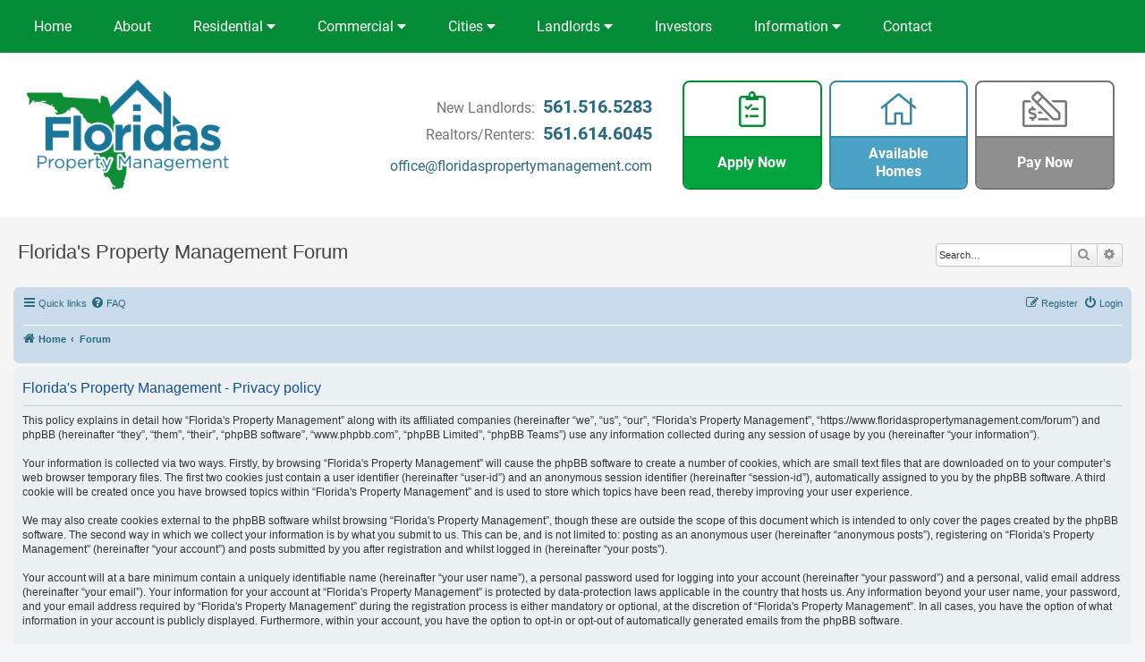

--- FILE ---
content_type: text/html; charset=UTF-8
request_url: https://www.floridaspropertymanagement.com/forum/ucp.php?mode=privacy&sid=47c014467b6296e89d3a4a2d727815ef
body_size: 6665
content:
<!DOCTYPE html>
<html dir="ltr" lang="en-gb">
	<head>
		<meta charset="utf-8"/>
		<meta content="IE=edge" http-equiv="X-UA-Compatible">
		<meta name="viewport" content="width=device-width, initial-scale=1"/>
		
		<title>Florida's Property Management - User Control Panel - Privacy policy</title>
		
						<link type="application/atom+xml" href="/forum/feed?sid=7e4cae66937e347ca06d59d33cafa241" title="Feed - Florida's Property Management" rel="alternate">
										<link type="application/atom+xml" href="/forum/feed/topics?sid=7e4cae66937e347ca06d59d33cafa241" title="Feed - New Topics" rel="alternate">
														
				
		<!--
			phpBB style name: prosilver
			Based on style:   prosilver (this is the default phpBB3 style)
			Original author:  Tom Beddard ( http://www.subBlue.com/ )
			Modified by:
		-->
		
				<link href="https://www.floridaspropertymanagement.com/forum/assets/css/font-awesome.min.css?assets_version=69" rel="stylesheet">
		<link href="https://www.floridaspropertymanagement.com/forum/styles/custom/theme/stylesheet.css?assets_version=69" rel="stylesheet">
		<link href="https://www.floridaspropertymanagement.com/forum/styles/custom/theme/en/stylesheet.css?assets_version=69" rel="stylesheet">
		
				
				
				
		<!--[if lte IE 9]>
		<link href="https://www.floridaspropertymanagement.com/forum/styles/custom/theme/tweaks.css?assets_version=69" rel="stylesheet">
		<![endif]-->
		
				
		<link href="./ext/phpbb/boardrules/styles/prosilver/theme/boardrules_common.css?assets_version=69" rel="stylesheet" media="screen" />

		
			
	</head>
	<body id="phpbb" class="nojs notouch section-ucp ltr ">
		
		<div class="loading-anim" aria-hidden="true">
	<div class="icon-wrap">
		<i class="fad fa-spinner-third fa-spin"></i>
	</div>
</div>

<div id="nav-top">
	<nav class="container-fluid" id="nav-wrapper" role="navigation">
		<div class="container">
			<div class="row">
				<div class="col">
					<div class="nav-content nav-bar-lg d-none d-xl-flex justify-content-between">
						<ul>
							<li><a href="/">Home</a></li>
							<li><a href="/about.php">About</a></li>
							<li><a href="#">Residential <i class="fa fa-caret-down"></i></a>
								<ul>
									<li><a href="/find-rental-homes.php">Search Rentals</a></li>
									<li><a href="http://www.palmbeach1.com/">Buy Homes</a></li>
								</ul>
							</li>
							<li><a href="#">Commercial <i class="fa fa-caret-down"></i></a>
								<ul>
									<li><a href="/commercial-property-management/Atlantis.html">Atlantis</a></li>
									<li><a href="/commercial-property-management/Boca-Raton.html">Boca Raton</a></li>
									<li><a href="/commercial-property-management/Boynton-Beach.html">Boynton Beach</a></li>
									<li><a href="/commercial-property-management/Delray-Beach.html">Delray Beach</a></li>
									<li><a href="/commercial-property-management/Greenacres.html">Greenacres</a></li>
									<li><a href="/commercial-property-management/Golf-Stream.html">Golf Stream</a></li>
									<li><a href="/commercial-property-management/Jupiter.html">Jupiter</a></li>
									<li><a href="/commercial-property-management/Lake-Clarke-Shores.html">Lake Clarke Shores</a></li>
									<li><a href="/commercial-property-management/Lake-Worth.html">Lake Worth</a></li>
									<li><a href="/commercial-property-management/Lantana.html">Lantana</a></li>
									<li><a href="/commercial-property-management/North-Palm-Beach.html">North Palm Beach</a></li>
									<li><a href="/commercial-property-management/Ocean-Ridge.html">Ocean Ridge</a></li>
									<li><a href="/commercial-property-management/Palm-Beach.html">Palm Beach</a></li>
									<li><a href="/commercial-property-management/Palm-Beach-Gardens.html">Palm Beach Gardens</a></li>
									<li><a href="/commercial-property-management/Palm-Springs.html">Palm Springs</a></li>
									<li><a href="/commercial-property-management/Royal-Palm-Beach.html">Royal Palm Beach</a></li>
									<li><a href="/commercial-property-management/Singer-Island.html">Singer Island</a></li>
									<li><a href="/commercial-property-management/Tequesta.html">Tequesta</a></li>
									<li><a href="/commercial-property-management/Wellington.html">Wellington</a></li>
									<li><a href="/commercial-property-management/West-Palm-Beach.html">West Palm Beach</a></li>
									<li><a href="/west-palm-beach-commercial-property-management.php">...More</a></li>
								</ul>
							</li>
							<li><a href="#">Cities <i class="fa fa-caret-down"></i></a>
								<ul>
									<li><a href="/city/Atlantis.html">Atlantis</a></li>
									<li><a href="/city/Boca-Raton-Property-Management.html">Boca Raton</a></li>
									<li><a href="/city/Boynton-Beach-Property-Management.html">Boynton Beach</a></li>
									<li><a href="/city/Delray-Beach-Property-Management.html">Delray Beach</a></li>
									<li><a href="/city/Jupiter.html">Jupiter</a></li>
									<li><a href="/city/Lake-Clarke-Shores.html">Lake Clarke Shores</a></li>
									<li><a href="/city/Lake-Worth.html">Lake Worth</a></li>
									<li><a href="/city/Lantana.html">Lantana</a></li>
									<li><a href="/city/Palm-Beach.html">Palm Beach</a></li>
									<li><a href="/city/Palm-Beach-Gardens.html">Palm Beach Gardens</a></li>
									<li><a href="/city/Royal-Palm-Beach.html">Royal Palm Beach</a></li>
									<li><a href="/city/Wellington.html">Wellington</a></li>
									<li><a href="/city/West-Palm-Beach.html">West Palm Beach</a></li>
									<li><a href="/cities.php">...More</a></li>
								</ul>
							</li>	
							<li><a href="#">Landlords <i class="fa fa-caret-down"></i></a>
								<ul class="desktop-width-fix">
									<li><a href="/landlords.php">Property Management</a></li>
									<li><a href="/landlord/7/Free-Rental-Analysis.html">Free Rental Analysis</a></li>
									<li><a href="/landlord/8/Our-Services--A-step-by-step-approach.html">Our Services - Step by Step</a></li>
									<li><a href="/landlord/9/Tenant-Placement-Services.html">Tenant Placement Services</a></li>
									<li><a href="/landlord/10/Property-Management-Services.html">Property Management Services</a></li>
									<li><a href="/landlord/11/About-our-Team.html">About our Team</a></li>
									<li><a href="/landlord/12/Request-A-Property-Management-Proposal.html">Request A Property Management Proposal</a></li>
									<li><a href="/landlord/13/Why-you-need-a-property-manager.html">Why you need a property manager</a></li>
									<li><a href="/landlord/15/List-your-property-with-us.html">List your property with us</a></li>
									<li><a href="/landlord/16/Eviction-Help.html">Eviction Help</a></li>
									<li><a href="/landlord-info.php">...More</a></li>
								</ul>
							</li>
							<li><a href="/investors.php">Investors</a></li>
							<li><a href="#">Information <i class="fa fa-caret-down"></i></a>
								<ul>
									<li><a href="/landlord-info.php">Landlord Information</a></li>
									<li><a href="/faq.php">FAQ</a></li>
									<li><a href="/blog.php">Blog</a></li>
									<li><a href="/forum/">Forum</a></li>
									<li><a href="/coronavirus-property-management.php">Coronavirus</a></li>
								</ul>
							</li>
							<li><a href="/contact.php">Contact</a></li>	
						</ul>
					</div>
					<div class="nav-content nav-bar-sm d-xl-none">
						<ul>
							<li><a href="#" class="open-menu" title="Click Enter to Open Main Menu"><i class="fas fa-bars"></i></a></li>
						</ul>
					</div>
				</div>
			</div>
		</div>
	</nav>
</div>
<header class="container-fluid" id="header-wrapper" role="banner">
	<div class="container" id="header">
		<div class="row justify-content-center justify-content-md-between align-items-center">
			<div class="col-sm-5 col-lg-3">
				<a href="/" class="d-block"> 
					<img src="/images/layout/main-logo.png" id="main-logo" alt="Floridas Property Management Logo">
				</a>
			</div>
			<div class="d-none d-xl-block col-lg-4">
				<div id="header-contact">
					<p class="header-phone">New Landlords: <a href="tel:561.516.5283">561.516.5283</a></p>
					<p class="header-phone">Realtors/Renters: <a href="tel:561.614.6045">561.614.6045</a></p>
					<p class="header-email"><a class="email-link"></a></p>
				</div>
			</div>
			<div class="col-sm-7 col-xl-5">
				<div id="header-buttons">
					<a href="https://floridaspropertymanagement.managebuilding.com/Resident/apps/rentalapp/" target="_blank" rel="nofollow">
						<i class="fal fa-clipboard-list-check" aria-hidden="true"></i>
						<span>Apply Now</span>
					</a>
					<a href="/available-homes.php" class="accent">
						<i class="fal fa-home" aria-hidden="true"></i>
						<span>Available Homes</span>
					</a>
					<a href="https://floridaspropertymanagement.managebuilding.com/Resident/PublicPages/Home.aspx?ReturnUrl=%2fResident%2fdefault.aspx" target="_blank" rel="nofollow" class="neutral">
						<i class="fal fa-money-check-edit-alt" aria-hidden="true"></i>
						<span>Pay Now</span>
					</a>
				</div>
			</div>
		</div>
	</div>
</header>		
				
		<div id="wrap" class="wrap">
			<a id="top" class="top-anchor" accesskey="t"></a>
			<div id="page-header">
				<div class="headerbar" role="banner">
										<div class="inner">
						
						<div id="site-description" class="site-description">
							<div class="main-title-wrap">
								<h1>Florida's Property Management Forum</h1>
							</div>
							<p class="skiplink"><a href="#start_here">Skip to content</a></p>
						</div>
						
																		<div id="search-box" class="search-box search-header" role="search">
							<form id="search" action="./search.php?sid=7e4cae66937e347ca06d59d33cafa241" method="get">
								<fieldset>
									<input id="keywords" class="inputbox search tiny" type="search" name="keywords" title="Search for keywords" value="" maxlength="128" placeholder="Search…" size="20"/>
									<button class="button button-search" type="submit" title="Search">
										<i class="icon fa-search fa-fw" aria-hidden="true"></i><span class="sr-only">Search</span>
									</button>
									<a class="button button-search-end" href="./search.php?sid=7e4cae66937e347ca06d59d33cafa241" title="Advanced search">
										<i class="icon fa-cog fa-fw" aria-hidden="true"></i><span class="sr-only">Advanced search</span>
									</a>
									<input type="hidden" name="sid" value="7e4cae66937e347ca06d59d33cafa241" />

								</fieldset>
							</form>
						</div>
																	
					</div>
									</div>
								<div class="navbar" role="navigation">
	<div class="inner">

	<ul id="nav-main" class="nav-main linklist" role="menubar">

		<li id="quick-links" class="quick-links dropdown-container responsive-menu" data-skip-responsive="true">
			<a href="#" class="dropdown-trigger">
				<i class="icon fa-bars fa-fw" aria-hidden="true"></i><span>Quick links</span>
			</a>
			<div class="dropdown">
				<div class="pointer"><div class="pointer-inner"></div></div>
				<ul class="dropdown-contents" role="menu">
					
											<li class="separator"></li>
																									<li>
								<a href="./search.php?search_id=unanswered&amp;sid=7e4cae66937e347ca06d59d33cafa241" role="menuitem">
									<i class="icon fa-file-o fa-fw icon-gray" aria-hidden="true"></i><span>Unanswered topics</span>
								</a>
							</li>
							<li>
								<a href="./search.php?search_id=active_topics&amp;sid=7e4cae66937e347ca06d59d33cafa241" role="menuitem">
									<i class="icon fa-file-o fa-fw icon-blue" aria-hidden="true"></i><span>Active topics</span>
								</a>
							</li>
							<li class="separator"></li>
							<li>
								<a href="./search.php?sid=7e4cae66937e347ca06d59d33cafa241" role="menuitem">
									<i class="icon fa-search fa-fw" aria-hidden="true"></i><span>Search</span>
								</a>
							</li>
					
										<li class="separator"></li>

									</ul>
			</div>
		</li>

				<li data-skip-responsive="true">
			<a href="/forum/help/faq?sid=7e4cae66937e347ca06d59d33cafa241" rel="help" title="Frequently Asked Questions" role="menuitem">
				<i class="icon fa-question-circle fa-fw" aria-hidden="true"></i><span>FAQ</span>
			</a>
		</li>
						
			<li class="rightside"  data-skip-responsive="true">
			<a href="https://www.floridaspropertymanagement.com/forum/ucp.php?mode=login&amp;redirect=ucp.php%3Fmode%3Dprivacy&amp;sid=7e4cae66937e347ca06d59d33cafa241" title="Login" accesskey="x" role="menuitem">
				<i class="icon fa-power-off fa-fw" aria-hidden="true"></i><span>Login</span>
			</a>
		</li>
					<li class="rightside" data-skip-responsive="true">
				<a href="https://www.floridaspropertymanagement.com/forum/ucp.php?mode=register&amp;sid=7e4cae66937e347ca06d59d33cafa241" role="menuitem">
					<i class="icon fa-pencil-square-o  fa-fw" aria-hidden="true"></i><span>Register</span>
				</a>
			</li>
						</ul>

	<ul id="nav-breadcrumbs" class="nav-breadcrumbs linklist navlinks" role="menubar">
				
		
		<li class="breadcrumbs" itemscope itemtype="https://schema.org/BreadcrumbList">

							<span class="crumb" itemtype="https://schema.org/ListItem" itemprop="itemListElement" itemscope><a itemprop="item" href="https://www.floridaspropertymanagement.com" data-navbar-reference="home"><i class="icon fa-home fa-fw" aria-hidden="true"></i><span itemprop="name">Home</span></a><meta itemprop="position" content="1" /></span>
			
							<span class="crumb" itemtype="https://schema.org/ListItem" itemprop="itemListElement" itemscope><a itemprop="item" href="https://www.floridaspropertymanagement.com/forum/" accesskey="h" data-navbar-reference="index"><span itemprop="name">Forum</span></a><meta itemprop="position" content="2" /></span>

			
					</li>

		
					<li class="rightside responsive-search">
				<a href="./search.php?sid=7e4cae66937e347ca06d59d33cafa241" title="View the advanced search options" role="menuitem">
					<i class="icon fa-search fa-fw" aria-hidden="true"></i><span class="sr-only">Search</span>
				</a>
			</li>
			</ul>

	</div>
</div>
			</div>
			
						
			<a id="start_here" class="anchor"></a>
			<div id="page-body" class="page-body" role="main">
								
				

	<div class="panel">
		<div class="inner">
		<div class="content">
			<h2 class="sitename-title">Florida's Property Management - Privacy policy</h2>
			<p>This policy explains in detail how “Florida's Property Management” along with its affiliated companies (hereinafter “we”, “us”, “our”, “Florida's Property Management”, “https://www.floridaspropertymanagement.com/forum”) and phpBB (hereinafter “they”, “them”, “their”, “phpBB software”, “www.phpbb.com”, “phpBB Limited”, “phpBB Teams”) use any information collected during any session of usage by you (hereinafter “your information”).<br />
	<br />
	Your information is collected via two ways. Firstly, by browsing “Florida's Property Management” will cause the phpBB software to create a number of cookies, which are small text files that are downloaded on to your computer’s web browser temporary files. The first two cookies just contain a user identifier (hereinafter “user-id”) and an anonymous session identifier (hereinafter “session-id”), automatically assigned to you by the phpBB software. A third cookie will be created once you have browsed topics within “Florida's Property Management” and is used to store which topics have been read, thereby improving your user experience.<br />
	<br />
	We may also create cookies external to the phpBB software whilst browsing “Florida's Property Management”, though these are outside the scope of this document which is intended to only cover the pages created by the phpBB software. The second way in which we collect your information is by what you submit to us. This can be, and is not limited to: posting as an anonymous user (hereinafter “anonymous posts”), registering on “Florida's Property Management” (hereinafter “your account”) and posts submitted by you after registration and whilst logged in (hereinafter “your posts”).<br />
	<br />
	Your account will at a bare minimum contain a uniquely identifiable name (hereinafter “your user name”), a personal password used for logging into your account (hereinafter “your password”) and a personal, valid email address (hereinafter “your email”). Your information for your account at “Florida's Property Management” is protected by data-protection laws applicable in the country that hosts us. Any information beyond your user name, your password, and your email address required by “Florida's Property Management” during the registration process is either mandatory or optional, at the discretion of “Florida's Property Management”. In all cases, you have the option of what information in your account is publicly displayed. Furthermore, within your account, you have the option to opt-in or opt-out of automatically generated emails from the phpBB software.<br />
	<br />
	Your password is ciphered (a one-way hash) so that it is secure. However, it is recommended that you do not reuse the same password across a number of different websites. Your password is the means of accessing your account at “Florida's Property Management”, so please guard it carefully and under no circumstance will anyone affiliated with “Florida's Property Management”, phpBB or another 3rd party, legitimately ask you for your password. Should you forget your password for your account, you can use the “I forgot my password” feature provided by the phpBB software. This process will ask you to submit your user name and your email, then the phpBB software will generate a new password to reclaim your account.<br />
	</p>
		</div>
		</div>
	</div>


</div>


<div id="page-footer" class="page-footer" role="contentinfo">
	<div class="navbar" role="navigation">
	<div class="inner">

	<ul id="nav-footer" class="nav-footer linklist" role="menubar">
		<li class="breadcrumbs">
							<span class="crumb"><a href="https://www.floridaspropertymanagement.com" data-navbar-reference="home"><i class="icon fa-home fa-fw" aria-hidden="true"></i><span>Home</span></a></span>									<span class="crumb"><a href="https://www.floridaspropertymanagement.com/forum/" data-navbar-reference="index"><span>Forum</span></a></span>					</li>
		
				<li class="rightside">All times are <span title="America/New York">UTC-05:00</span></li>
							<li class="rightside">
				<a href="https://www.floridaspropertymanagement.com/forum/ucp.php?mode=delete_cookies&amp;sid=7e4cae66937e347ca06d59d33cafa241" data-ajax="true" data-refresh="true" role="menuitem">
					<i class="icon fa-trash fa-fw" aria-hidden="true"></i><span>Delete cookies</span>
				</a>
			</li>
																<li class="rightside" data-last-responsive="true">
				<a href="https://www.floridaspropertymanagement.com/forum/memberlist.php?mode=contactadmin" role="menuitem">
					<i class="icon fa-envelope fa-fw" aria-hidden="true"></i><span>Contact us</span>
				</a>
			</li>
			</ul>

	</div>
</div>
	
	<div class="copyright">
				<p class="footer-row">
			<span class="footer-copyright">Powered by <a href="https://www.phpbb.com/">phpBB</a>&reg; Forum Software &copy; phpBB Limited</span>
		</p>
				<br />	Optimized by: <a href="http://www.phpBB-SEO.ir/" target="_blank">phpBB SEO</a>
		<p class="footer-row" role="menu">
			<a class="footer-link" href="https://www.floridaspropertymanagement.com/forum/ucp.php?mode=privacy&amp;sid=7e4cae66937e347ca06d59d33cafa241" title="Privacy" role="menuitem">
				<span class="footer-link-text">Privacy</span>
			</a>
			|
			<a class="footer-link" href="https://www.floridaspropertymanagement.com/forum/ucp.php?mode=terms&amp;sid=7e4cae66937e347ca06d59d33cafa241" title="Terms" role="menuitem">
				<span class="footer-link-text">Terms</span>
			</a>
		</p>
					</div>
	
	<div id="darkenwrapper" class="darkenwrapper" data-ajax-error-text="Something went wrong when processing your request." data-ajax-error-text-abort="User aborted request." data-ajax-error-text-parsererror="Something went wrong with the request and the server returned an invalid reply." data-ajax-error-text-timeout="Your request timed out; please try again." data-ajax-error-title="AJAX error">
		<div id="darken" class="darken">&nbsp;</div>
	</div>
	
	<div id="phpbb_alert" class="phpbb_alert" data-l-err="Error" data-l-timeout-processing-req="Request timed out.">
		<a class="alert_close" href="#">
			<i class="icon fa-times-circle fa-fw" aria-hidden="true"></i>
		</a>
		<h3 class="alert_title">&nbsp;</h3><p class="alert_text"></p>
	</div>
	<div id="phpbb_confirm" class="phpbb_alert">
		<a class="alert_close" href="#">
			<i class="icon fa-times-circle fa-fw" aria-hidden="true"></i>
		</a>
		<div class="alert_text"></div>
	</div>
</div>

</div>

<div>
	<a id="bottom" class="anchor" accesskey="z"></a>
	<img src="/forum/cron/cron.task.core.tidy_database?sid=7e4cae66937e347ca06d59d33cafa241" width="1" height="1" alt="cron" /></div>

<nav class="container-fluid" id="footer-nav">
	<div class="container">
		<div class="row align-items-stretch">
			<div class="col-md-6 col-xl-2 d-none d-md-block">
				<div class="link-wrap">
					<h3 class="title-underlined">Navigation</h3>
					<ul>
						<li><a href="/">Home</a></li>
						<li><a href="/find-homes.php">Search Rentals</a></li>
						<li><a href="/west-palm-beach-commercial-property-management.php">Commercial</a></li>
						<li><a href="/cities.php">Cities</a></li>
						<li><a href="/landlords.php">Landlords</a></li>
						<li><a href="/investors.php">Investors</a></li>
					</ul>
				</div>
			</div>
			<div class="col-md-6 col-xl-2 d-none d-md-block">
				<div class="link-wrap">
					<h3 class="title-underlined">Information</h3>
					<ul>
						<li><a href="/about.php">About Us</a></li>
						<li><a href="/blog.php">Blog</a></li>
						<li><a href="/faq.php">FAQ</a></li>
						<li><a href="/landlord-info.php">Landlord Information</a></li>
						<li><a href="/forum/">Forum</a></li>
						<li><a href="/contact.php">Contact Us</a></li>
					</ul>
				</div>
			</div>
			<div class="col-md-6 col-xl-4 d-none d-md-block">
				<div class="link-wrap">
					<h3 class="title-underlined">Areas We Serve</h3>
					<div class="row">
						<div class="col-6">
							<ul>
								<li><a href="/city/Atlantis.html">Atlantis</a></li>
								<li><a href="/city/Boca-Raton-Property-Management.html">Boca Raton</a></li>
								<li><a href="/city/Boynton-Beach-Property-Management.html">Boynton Beach</a></li>
								<li><a href="/city/Delray-Beach-Property-Management.html">Delray Beach</a></li>
								<li><a href="/city/Jupiter.html">Jupiter</a></li>
								<li><a href="/city/Lake-Clarke-Shores.html">Lake Clarke Shores</a></li>
								<li><a href="/city/Lake-Worth.html">Lake Worth</a></li>
							</ul>
						</div>
						<div class="col-6">
							<ul>
								<li><a href="/city/Lantana.html">Lantana</a></li>
								<li><a href="/city/Palm-Beach.html">Palm Beach</a></li>
								<li><a href="/city/Palm-Beach-Gardens.html">Palm Beach Gardens</a></li>
								<li><a href="/city/Royal-Palm-Beach.html">Royal Palm Beach</a></li>
								<li><a href="/city/West-Palm-Beach.html">West Palm Beach</a></li>
								<li><a href="/city/Wellington.html">Wellington</a></li>
								<li><a href="/cities.php">...More</a></li>
							</ul>
						</div>
					</div>
				</div>
			</div>
			<div class="col-md-6 col-xl-4">
				<div class="link-wrap">
					<h3 class="title-underlined">Contact Us</h3>
					<ul>
						<li>New Landlords: <a href="tel:561.516.5283">561.516.5283</a></li>
						<li>Realtors/Renters: <a href="tel:561.614.6045">561.614.6045</a></li>
						<li>8461 Lake Worth Road #245</li>
						<li>Lake Worth, FL 33467</li>
						<a class="email-link email-title">Email Us</a>
					</ul>
				</div>
			</div>
		</div>
	</div>
</nav>
<footer class="container-fluid" id="footer-wrapper" role="contentinfo">
	<div class="container">
		<div class="row align-items-center">
			<div class="col-lg-4 order-lg-last">
				<div class="affiliate-logos justify-content-center justify-content-lg-end">
					<img src="/images/footer/realtor.png" alt="Relator Logo">
					<img src="/images/footer/narpm.png" alt="NARPM Logo">
					<img src="/images/footer/equal-housing.png" alt="Equal Housing Opportunity Logo">
					<img src="/images/footer/fpm-logo.png" alt="Florida's Property Managemant Logo">
				</div>
			</div>
			<div class="col-lg-8 order-lg-first text-center text-lg-left">
				<hr class="d-lg-none">
				<p>Copyright &copy; 2025 <a href="/"><span class="nobr">Floridas Property Management</span></a> &nbsp;-&nbsp;
					<span class="nobr">
						Created by: <a href="http://www.fenclwebdesign.com/">Fencl Web Design</a>
					</span> &nbsp;-&nbsp;
					<span class="nobr">
						<a href="/terms-privacy.php">Terms & Privacy</a>
					</span> &nbsp;-&nbsp;
					<span class="nobr">
						<a href="/accessibility.php">Accessibility</a>
					</span>
				</p>
			</div>
		</div>
	</div>
</footer>

<div id="nav-overlay"></div>
<nav id="nav-sm">
	<div class="nav-sm-inner">
		<div id="nav-sm-menu">
			<ul>
				<li><a href="/">Home</a></li>
				<li><a href="/about.php">About</a></li>
				<li><a href="#">Residential <i class="fa fa-caret-down"></i></a>
					<ul>
						<li><a href="/find-rental-homes.php">Search Rentals</a></li>
						<li><a href="http://www.palmbeach1.com/">Buy Homes</a></li>
					</ul>
				</li>
				<li><a href="#">Commercial <i class="fa fa-caret-down"></i></a>
					<ul>
						<li><a href="/commercial-property-management/Atlantis.html">Atlantis</a></li>
						<li><a href="/commercial-property-management/Boca-Raton.html">Boca Raton</a></li>
						<li><a href="/commercial-property-management/Boynton-Beach.html">Boynton Beach</a></li>
						<li><a href="/commercial-property-management/Delray-Beach.html">Delray Beach</a></li>
						<li><a href="/commercial-property-management/Greenacres.html">Greenacres</a></li>
						<li><a href="/commercial-property-management/Golf-Stream.html">Golf Stream</a></li>
						<li><a href="/commercial-property-management/Jupiter.html">Jupiter</a></li>
						<li><a href="/commercial-property-management/Lake-Clarke-Shores.html">Lake Clarke Shores</a></li>
						<li><a href="/commercial-property-management/Lake-Worth.html">Lake Worth</a></li>
						<li><a href="/commercial-property-management/Lantana.html">Lantana</a></li>
						<li><a href="/commercial-property-management/North-Palm-Beach.html">North Palm Beach</a></li>
						<li><a href="/commercial-property-management/Ocean-Ridge.html">Ocean Ridge</a></li>
						<li><a href="/commercial-property-management/Palm-Beach.html">Palm Beach</a></li>
						<li><a href="/commercial-property-management/Palm-Beach-Gardens.html">Palm Beach Gardens</a></li>
						<li><a href="/commercial-property-management/Palm-Springs.html">Palm Springs</a></li>
						<li><a href="/commercial-property-management/Royal-Palm-Beach.html">Royal Palm Beach</a></li>
						<li><a href="/commercial-property-management/Singer-Island.html">Singer Island</a></li>
						<li><a href="/commercial-property-management/Tequesta.html">Tequesta</a></li>
						<li><a href="/commercial-property-management/Wellington.html">Wellington</a></li>
						<li><a href="/commercial-property-management/West-Palm-Beach.html">West Palm Beach</a></li>
						<li><a href="/west-palm-beach-commercial-property-management.php">...More</a></li>
					</ul>
				</li>
				<li><a href="#">Cities <i class="fa fa-caret-down"></i></a>
					<ul>
						<li><a href="/city/Atlantis.html">Atlantis</a></li>
						<li><a href="/city/Boca-Raton-Property-Management.html">Boca Raton</a></li>
						<li><a href="/city/Boynton-Beach-Property-Management.html">Boynton Beach</a></li>
						<li><a href="/city/Delray-Beach-Property-Management.html">Delray Beach</a></li>
						<li><a href="/city/Jupiter.html">Jupiter</a></li>
						<li><a href="/city/Lake-Clarke-Shores.html">Lake Clarke Shores</a></li>
						<li><a href="/city/Lake-Worth.html">Lake Worth</a></li>
						<li><a href="/city/Lantana.html">Lantana</a></li>
						<li><a href="/city/Palm-Beach.html">Palm Beach</a></li>
						<li><a href="/city/Palm-Beach-Gardens.html">Palm Beach Gardens</a></li>
						<li><a href="/city/Royal-Palm-Beach.html">Royal Palm Beach</a></li>
						<li><a href="/city/Wellington.html">Wellington</a></li>
						<li><a href="/city/West-Palm-Beach.html">West Palm Beach</a></li>
						<li><a href="/cities.php">...More</a></li>
					</ul>
				</li>	
				<li><a href="#">Landlords <i class="fa fa-caret-down"></i></a>
					<ul class="desktop-width-fix">
						<li><a href="/landlords.php">Property Management</a></li>
						<li><a href="/landlord/7/Free-Rental-Analysis.html">Free Rental Analysis</a></li>
						<li><a href="/landlord/8/Our-Services--A-step-by-step-approach.html">Our Services - Step by Step</a></li>
						<li><a href="/landlord/9/Tenant-Placement-Services.html">Tenant Placement Services</a></li>
						<li><a href="/landlord/10/Property-Management-Services.html">Property Management Services</a></li>
						<li><a href="/landlord/11/About-our-Team.html">About our Team</a></li>
						<li><a href="/landlord/12/Request-A-Property-Management-Proposal.html">Request A Property Management Proposal</a></li>
						<li><a href="/landlord/13/Why-you-need-a-property-manager.html">Why you need a property manager</a></li>
						<li><a href="/landlord/15/List-your-property-with-us.html">List your property with us</a></li>
						<li><a href="/landlord/16/Eviction-Help.html">Eviction Help</a></li>
						<li><a href="/landlord-info.php">...More</a></li>
					</ul>
				</li>
				<li><a href="/investors.php">Investors</a></li>
				<li><a href="#">Information <i class="fa fa-caret-down"></i></a>
					<ul>
						<li><a href="/landlord-info.php">Landlord Information</a></li>
						<li><a href="/faq.php">FAQ</a></li>
						<li><a href="/blog.php">Blog</a></li>
						<li><a href="/forum/">Forum</a></li>
						<li><a href="/coronavirus-property-management.php">Coronavirus</a></li>
						<li><a href="javascript:void(0)" data-toggle="modal" data-target="#newsletter-modal">Newsletter Signup</a></li>
					</ul>
				</li>
				<li><a href="/contact.php">Contact</a></li>	
			</ul>
		</div>
	</div>
	<div class="clear"></div>
	<a href="javascript:void(0)" class="close-menu close-menu-btn" aria-label="Click Enter to Close Main Menu"><i class="fal fa-arrow-circle-left"></i></a>
</nav>

<script src="/forum/styles/custom/js/jquery-3.4.1.js"></script>
<script src="/forum/styles/custom/js/site-scripts.js"></script>
<script src="/forum/styles/custom/js/nav-desktop.js"></script>
<script src="/forum/styles/custom/js/nav-mobile.js"></script>
<!--<script src="https://www.floridaspropertymanagement.com/forum/assets/javascript/jquery-3.5.1.min.js?assets_version=69"></script>-->
<script src="https://www.floridaspropertymanagement.com/forum/assets/javascript/core.js?assets_version=69"></script>


<!--
/**
*
* @package Ultimate phpBB SEO Friendly URL
* @version $$
* @copyright (c) 2017 www.phpBB-SEO.ir
* @license http://opensource.org/licenses/gpl-2.0.php GNU General Public License v2
*
*/
-->
<script type="text/javascript">
// <![CDATA[
var phpbb_seo = {
	delim_start:'-',
	static_pagination:'page',
	ext_pagination:'.html',
	external:'1',
	external_sub:'',
	ext_classes:'',
	hashfix:'1',
	phpEx:'php'
};
// ]]>
</script>

<script src="./styles/custom/template/forum_fn.js?assets_version=69"></script>
<script src="./styles/custom/template/ajax.js?assets_version=69"></script>
<script src="./ext/phpbbseo/usu/styles/all/template/phpbb_seo.js?assets_version=69"></script>



</body>
</html>


--- FILE ---
content_type: text/css
request_url: https://www.floridaspropertymanagement.com/forum/styles/custom/theme/fonts/fonts.css
body_size: 124
content:
@font-face {
    font-family: 'quicksand';
    src: url('Quicksand-Light-webfont.eot');
    src: url('Quicksand-Light-webfont.eot?#iefix') format('embedded-opentype'),
         url('Quicksand-Light-webfont.woff2') format('woff2'),
         url('Quicksand-Light-webfont.woff') format('woff'),
         url('Quicksand-Light-webfont.ttf') format('truetype'),
         url('Quicksand-Light-webfont.svg#quicksandlight') format('svg');
    font-weight: 100;
    font-style: normal;

}

@font-face {
    font-family: 'quicksand';
    src: url('Quicksand-Regular-webfont.eot');
    src: url('Quicksand-Regular-webfont.eot?#iefix') format('embedded-opentype'),
         url('Quicksand-Regular-webfont.woff2') format('woff2'),
         url('Quicksand-Regular-webfont.woff') format('woff'),
         url('Quicksand-Regular-webfont.ttf') format('truetype'),
         url('Quicksand-Regular-webfont.svg#quicksandregular') format('svg');
    font-weight: normal;
    font-style: normal;

}

@font-face {
    font-family: 'quicksand';
    src: url('Quicksand-Bold-webfont.eot');
    src: url('Quicksand-Bold-webfont.eot?#iefix') format('embedded-opentype'),
         url('Quicksand-Bold-webfont.woff2') format('woff2'),
         url('Quicksand-Bold-webfont.woff') format('woff'),
         url('Quicksand-Bold-webfont.ttf') format('truetype'),
         url('Quicksand-Bold-webfont.svg#quicksandbold') format('svg');
    font-weight: bold;
    font-style: normal;
}

--- FILE ---
content_type: text/css
request_url: https://www.floridaspropertymanagement.com/forum/styles/custom/theme/includes-styles.css
body_size: 2685
content:
@import url("fonts/roboto/roboto.css");@import url("fonts/fontawesome-pro-5.13.0-web/css/all.min.css");nav,header,footer{font-family:"roboto", Arial, sans-serif;font-size:16px;-webkit-font-smoothing:antialiased;text-rendering:optimizeLegibility;-moz-osx-font-smoothing:grayscale;color:#444}.clear{clear:both}.left{float:left}.right{float:right}.img-fluid{margin:0 auto 20px}.container{width:auto;max-width:1400px;margin:0 auto}h1,h2,h3,h4,h5,h6{margin:0 0 10px 0}h1{font-size:22px;font-weight:normal;line-height:1.4;margin-bottom:15px}h1.title-underlined{margin-top:0}h2{font-size:1.4em;line-height:1.4;font-weight:bold;color:#038C35}h3{font-size:1.13em;font-weight:400;line-height:1.4;text-transform:uppercase;letter-spacing:.5px;color:#5e5e5e}h4,h5,h6{font-size:1.1em;line-height:1.4}p{font-size:1em;line-height:1.5;margin:0 0 15px 0}p.text-lg{font-size:1.2em}a{color:#296981}a:hover{text-decoration:none;color:#3588a8}a:focus{text-decoration:none}ul,ol{margin-bottom:20px}ul li,ol li{margin-bottom:10px}.loading-anim{opacity:1;pointer-events:all;position:fixed;top:0;left:0;width:100%;height:100%;background:#f5f5f5;z-index:99999;-webkit-transition:none;-moz-transition:none;-ms-transition:none;-o-transition:none;transition:none}.loading-anim .icon-wrap{opacity:1;position:absolute;width:100px;height:100px;top:50%;left:0;right:0;margin:0 auto;margin-top:-50px;text-align:center;-webkit-transform:scale(1);-moz-transform:scale(1);-ms-transform:scale(1);-o-transform:scale(1);transform:scale(1);-webkit-transition:none;-moz-transition:none;-ms-transition:none;-o-transition:none;transition:none}.loading-anim .icon-wrap i{font-size:100px;color:#3588a8}.loading-anim .icon-wrap img{width:100%}.loading-anim .icon-wrap p{position:absolute;top:50%;left:0;right:0;font-size:12px;color:#444;text-align:center;margin:-8px auto 0}.loading-anim.loaded{opacity:0;pointer-events:none;-webkit-transition:all 0.6s 0.5s;-moz-transition:all 0.6s 0.5s;-ms-transition:all 0.6s 0.5s;-o-transition:all 0.6s 0.5s;transition:all 0.6s 0.5s}.loading-anim.loaded .icon-wrap{opacity:0;-webkit-transform:scale(0);-moz-transform:scale(0);-ms-transform:scale(0);-o-transform:scale(0);transform:scale(0);-webkit-transition:all 0.7s cubic-bezier(0.57, -1.43, 0.55, 0.57);-moz-transition:all 0.7s cubic-bezier(0.57, -1.43, 0.55, 0.57);-ms-transition:all 0.7s cubic-bezier(0.57, -1.43, 0.55, 0.57);-o-transition:all 0.7s cubic-bezier(0.57, -1.43, 0.55, 0.57);transition:all 0.7s cubic-bezier(0.57, -1.43, 0.55, 0.57)}@media (max-width: 1199px){#main-wrapper.noscroll{position:fixed;width:100%;overflow:hidden}}#nav-top{position:relative;-webkit-font-smoothing:antialiased;text-rendering:optimizeLegibility;-moz-osx-font-smoothing:grayscale}#nav-wrapper{position:relative;width:100%;z-index:999;padding:0;background:#038C35;box-shadow:0 0 20px rgba(0,0,0,0.06);-webkit-transform:translateZ(0)}#nav-wrapper #nav-icon{opacity:0;pointer-events:none}#nav-wrapper #nav-icon img{width:38px}#nav-wrapper.stuck{position:fixed;top:0}#nav-wrapper.stuck #nav-icon{opacity:1;pointer-events:all}.nav-content{margin:0 auto;z-index:999}.nav-content>ul{display:flex;list-style-type:none;margin:0;padding:0;text-align:center}.nav-content>ul>li{flex-grow:1;position:relative;margin:0;padding:0}.nav-content>ul>li>a,.nav-content>ul>li>span{position:relative;display:block;padding:0 10px;overflow:hidden;color:#fff;background:none transparent;-webkit-transition:all 0.2s;-moz-transition:all 0.2s;-ms-transition:all 0.2s;-o-transition:all 0.2s;transition:all 0.2s;text-decoration:none;cursor:pointer;font-size:16px;line-height:59px}.nav-content>ul>li:hover>a,.nav-content>ul>li:hover>span,.nav-content>ul>li.active>a,.nav-content>ul>li.active>span{color:#fff;background:#03a03d}.nav-content>ul>li>ul{position:absolute;left:0;top:53px;background:#037d2f;box-shadow:-5px 8px 15px -4px rgba(0,0,0,0.06);width:260px;font-size:0;text-align:left;padding:10px 0;z-index:99999;pointer-events:none;overflow:hidden;opacity:0;-webkit-transform:translateX(-50px);-moz-transform:translateX(-50px);-ms-transform:translateX(-50px);-o-transform:translateX(-50px);transform:translateX(-50px);-webkit-transition:opacity 0.4s,transform 0s linear 0.4s;-moz-transition:opacity 0.4s,transform 0s linear 0.4s;-ms-transition:opacity 0.4s,transform 0s linear 0.4s;-o-transition:opacity 0.4s,transform 0s linear 0.4s;transition:opacity 0.4s,transform 0s linear 0.4s}.nav-content>ul>li>ul.desktop-width-fix{width:330px}.nav-content>ul>li>ul li{display:block;text-align:left;margin-bottom:0;opacity:0;-webkit-transform:translateX(-50px);-moz-transform:translateX(-50px);-ms-transform:translateX(-50px);-o-transform:translateX(-50px);transform:translateX(-50px);-webkit-transition:opacity 0.4s,transform 0s;-moz-transition:opacity 0.4s,transform 0s;-ms-transition:opacity 0.4s,transform 0s;-o-transition:opacity 0.4s,transform 0s;transition:opacity 0.4s,transform 0s}.nav-content>ul>li>ul li a{display:block;float:none;padding:8px 18px;color:#fff;font-size:15px;line-height:27px;background:none transparent}.nav-content>ul>li>ul li a.current{color:#fff !important}.nav-content>ul>li>ul li a:before,.nav-content>ul>li>ul li a:after{display:none}.nav-content>ul>li>ul li a:hover{background:#039137;color:#fff}.nav-content>ul>li>ul:before{display:block;position:absolute;top:-6px;left:0;content:"";width:100%;height:6px;background:none transparent}.nav-content>ul>li:first-child a i{margin:0}.nav-content>ul>li:hover>ul,.nav-content>ul>li.active>ul{-webkit-transform:translateX(0);-moz-transform:translateX(0);-ms-transform:translateX(0);-o-transform:translateX(0);transform:translateX(0);-webkit-transition:all 0.4s cubic-bezier(0.49, 0.73, 0.31, 0.98);-moz-transition:all 0.4s cubic-bezier(0.49, 0.73, 0.31, 0.98);-ms-transition:all 0.4s cubic-bezier(0.49, 0.73, 0.31, 0.98);-o-transition:all 0.4s cubic-bezier(0.49, 0.73, 0.31, 0.98);transition:all 0.4s cubic-bezier(0.49, 0.73, 0.31, 0.98);pointer-events:all;opacity:1}.nav-content>ul>li:hover>ul li,.nav-content>ul>li.active>ul li{-webkit-transform:translateX(0);-moz-transform:translateX(0);-ms-transform:translateX(0);-o-transform:translateX(0);transform:translateX(0);-webkit-transition:all 0.3s cubic-bezier(0.49, 0.73, 0.2, 1.11);-moz-transition:all 0.3s cubic-bezier(0.49, 0.73, 0.2, 1.11);-ms-transition:all 0.3s cubic-bezier(0.49, 0.73, 0.2, 1.11);-o-transition:all 0.3s cubic-bezier(0.49, 0.73, 0.2, 1.11);transition:all 0.3s cubic-bezier(0.49, 0.73, 0.2, 1.11);opacity:1}.nav-content.nav-bar-lg>ul{flex:1 1 auto;max-width:1050px}.nav-content.nav-bar-lg #nav-desktop-btns{display:flex;align-items:center;margin-left:10px}.nav-content.nav-bar-lg #nav-desktop-btns .nav-desktop-btn{display:flex;align-items:center;margin-left:10px;padding:5px 15px;font-size:14px;color:#fff;border:1px solid #fff;border-radius:30px}.nav-content.nav-bar-lg #nav-desktop-btns .nav-desktop-btn:hover{box-shadow:0 0 10px rgba(255,255,255,0.5)}.nav-content.nav-bar-lg #nav-desktop-btns .nav-desktop-btn i{font-size:17px;margin-right:5px}.nav-content.nav-bar-sm>ul>li{flex-grow:0}.nav-content.nav-bar-sm>ul>li:hover>a{background:transparent;color:#444}.nav-content.nav-bar-sm>ul>li>a{padding:0 7px}.nav-content.nav-bar-sm>ul>li>a>i{width:30px;height:30px;border:1px solid #fff;border-radius:50%;font-size:13px;line-height:29px;vertical-align:middle;color:#fff}.nav-content.nav-bar-sm>ul>li:last-child{margin-left:auto}.nav-content.nav-bar-sm>ul>li:last-child>a>i{font-size:20px;width:20px;border:none}.nav-content>ul>li:last-child:after{display:block;clear:both}#nav-overlay{position:fixed;top:0;left:0;width:100%;height:100%;pointer-events:none;cursor:w-resize;background:rgba(0,0,0,0.45);opacity:0;z-index:1010;-webkit-transition:all 0.4s;-moz-transition:all 0.4s;-ms-transition:all 0.4s;-o-transition:all 0.4s;transition:all 0.4s}#nav-overlay.overlay-active{opacity:1;pointer-events:all}#nav-sm{display:block;position:fixed;-webkit-font-smoothing:antialiased;text-rendering:optimizeLegibility;-moz-osx-font-smoothing:grayscale;top:0;min-width:250px;max-width:350px;width:50%;height:100%;z-index:-1;background:#038C35;box-shadow:0 0 10px rgba(0,0,0,0.6);-webkit-transform-origin:top center;-moz-transform-origin:top center;-ms-transform-origin:top center;-o-transform-origin:top center;transform-origin:top center;-webkit-transform:translateX(-120%);-moz-transform:translateX(-120%);-ms-transform:translateX(-120%);-o-transform:translateX(-120%);transform:translateX(-120%);-webkit-transition:all 0.5s;-moz-transition:all 0.5s;-ms-transition:all 0.5s;-o-transition:all 0.5s;transition:all 0.5s;overflow:auto}#nav-sm.viz{z-index:99999;-webkit-transform:translateX(0);-moz-transform:translateX(0);-ms-transform:translateX(0);-o-transform:translateX(0);transform:translateX(0)}#nav-sm.viz #nav-sm-menu>ul>li{opacity:1;-webkit-transform:translateX(0);-moz-transform:translateX(0);-ms-transform:translateX(0);-o-transform:translateX(0);transform:translateX(0);-webkit-transition:all 0.45s cubic-bezier(0.21, 0.66, 0.25, 0.98);-moz-transition:all 0.45s cubic-bezier(0.21, 0.66, 0.25, 0.98);-ms-transition:all 0.45s cubic-bezier(0.21, 0.66, 0.25, 0.98);-o-transition:all 0.45s cubic-bezier(0.21, 0.66, 0.25, 0.98);transition:all 0.45s cubic-bezier(0.21, 0.66, 0.25, 0.98)}@media (min-width: 1200px){#nav-sm,#nav-sm.viz{display:none}}@media (max-width: 350px){#nav-sm{min-width:220px}}#nav-sm .nav-sm-inner{display:block;height:100%;overflow:scroll;-webkit-overflow-scrolling:touch}#nav-sm #nav-sm-menu{height:100%}#nav-sm #nav-sm-menu>ul{width:100%;height:100%;margin:0;padding:0;list-style-type:none;text-align:left;font-size:0}#nav-sm #nav-sm-menu>ul>li{display:block;position:relative;opacity:0;-webkit-transform:translateX(50px);-moz-transform:translateX(50px);-ms-transform:translateX(50px);-o-transform:translateX(50px);transform:translateX(50px);-webkit-transition:all 0s linear 0.5s;-moz-transition:all 0s linear 0.5s;-ms-transition:all 0s linear 0.5s;-o-transition:all 0s linear 0.5s;transition:all 0s linear 0.5s}#nav-sm #nav-sm-menu>ul>li:first-child{padding-top:20px}#nav-sm #nav-sm-menu>ul>li:last-child{padding-bottom:80px}#nav-sm #nav-sm-menu>ul>li>a,#nav-sm #nav-sm-menu>ul>li>span{display:block;margin:0 auto;color:#fff;text-decoration:none;opacity:1;padding:8px 30px;border:0;font-size:15px;font-weight:normal;line-height:30px;letter-spacing:.6px;text-transform:uppercase;text-decoration:none;cursor:pointer;outline:none}#nav-sm #nav-sm-menu>ul>li>a:focus,#nav-sm #nav-sm-menu>ul>li>span:focus{background:#039b3b;color:#fff}#nav-sm #nav-sm-menu>ul>li>a i,#nav-sm #nav-sm-menu>ul>li>span i{color:#fff}#nav-sm #nav-sm-menu>ul>li ul{position:relative;display:block;margin:0;padding:0;font-size:16px;background:#037d2f;overflow:hidden;-webkit-transform-origin:top;-moz-transform-origin:top;-ms-transform-origin:top;-o-transform-origin:top;transform-origin:top;-webkit-transition:all 0.3s;-moz-transition:all 0.3s;-ms-transition:all 0.3s;-o-transition:all 0.3s;transition:all 0.3s}#nav-sm #nav-sm-menu>ul>li ul li{display:block;margin:0px;padding:8px 0}#nav-sm #nav-sm-menu>ul>li ul li a{display:block;background:none transparent;margin:0 auto;padding:0 30px;box-shadow:none;color:#fff;font-size:15px;font-weight:normal;text-decoration:none}#nav-sm #nav-sm-menu>ul>li ul li a.current{color:#fff !important}#nav-sm #nav-sm-menu>ul>li ul li a.all{padding:4px 3px;font-size:13px}#nav-sm #nav-sm-menu>ul>li ul li:first-child{margin-top:20px}#nav-sm #nav-sm-menu>ul>li ul li:last-child{margin-bottom:20px}#nav-sm #nav-sm-menu>ul>li.expand>a{background:#03a03d;color:#fff}#nav-sm #nav-sm-menu>ul>li.expand ul{overflow:hidden}.close-menu-btn{position:fixed;bottom:0;left:0;background:#039b3b;color:#fff;font-size:30px;font-weight:bold;padding:8px 0px;width:100%;text-align:center;cursor:pointer}.close-menu-btn:hover{color:#fff}#header-wrapper{background:#fff;overflow:hidden}#header-wrapper #header{padding-top:30px;padding-bottom:30px}#header-wrapper #header #main-logo{display:block;width:100%;max-width:230px}@media (max-width: 767px){#header-wrapper #header #main-logo{margin:0 auto}}@media (max-width: 575px){#header-wrapper #header #main-logo{margin-bottom:30px}}#header-wrapper #header #header-contact{text-align:right}#header-wrapper #header #header-contact .header-phone{font-size:16px;margin-bottom:0;color:#767676}#header-wrapper #header #header-contact .header-phone a{font-size:20px;font-weight:bold;margin-left:5px}#header-wrapper #header #header-contact .header-email{font-size:16px;margin-top:10px;margin-bottom:0}#header-wrapper #header #header-buttons{display:flex}#header-wrapper #header #header-buttons a{display:flex;flex-direction:column;flex:1;margin:0 4px;padding:0;border:2px solid #038C35;border-radius:8px;text-align:center;color:#038C35;overflow:hidden}#header-wrapper #header #header-buttons a i{display:block;font-size:40px;margin:10px 0}#header-wrapper #header #header-buttons a span{display:flex;flex:1;align-items:center;justify-content:center;background:#04a53e;font-size:1em;font-weight:bold;line-height:1.3;color:#fff;padding:8px 15px;border-top:2px solid #038C35}#header-wrapper #header #header-buttons a:hover i{font-weight:900}#header-wrapper #header #header-buttons a.accent{border-color:#3588a8;color:#3588a8}#header-wrapper #header #header-buttons a.accent span{background:#4aa3c6;border-color:#3588a8}#header-wrapper #header #header-buttons a.neutral{border-color:#767676;color:#767676}#header-wrapper #header #header-buttons a.neutral span{background:#8f8f8f;border-color:#767676}@media (max-width: 575px){#header-wrapper #header #header-buttons a i{display:none}#header-wrapper #header #header-buttons a span{border-top:none;padding:8px 10px}}#footer-wrapper{background:#02732c;padding-top:30px;padding-bottom:100px}#footer-wrapper hr{margin:15px 0px;border-color:#04a53e}#footer-wrapper *{color:#fff}#footer-wrapper p{margin:0}#footer-wrapper a:hover{text-decoration:underline}#footer-nav{background:#04a53e;background:-webkit-linear-gradient(top, #04a53e,#038C35);background:-moz-linear-gradient(top, #04a53e,#038C35);background:-ms-linear-gradient(top, #04a53e,#038C35);background:-o-linear-gradient(top, #04a53e,#038C35);background:linear-gradient(top, #04a53e,#038C35);border-bottom:2px solid #04a53e;padding-top:20px;padding-bottom:20px}@media (max-width: 575px){#footer-nav{background:#038C35}}#footer-nav *{color:#fff}#footer-nav a:hover{text-decoration:underline}#footer-nav a.current{color:#fff !important}#footer-nav .link-wrap{height:calc(100% - 30px);margin:15px 0;padding:15px 22px;border:1px solid #04be48;border-radius:10px}#footer-nav .link-wrap h3{margin-top:0;border-color:#04be48}#footer-nav .link-wrap ul{margin:0;padding:0}#footer-nav .link-wrap ul li{list-style:none;margin-bottom:5px}.affiliate-logos{display:flex;justify-content:center;height:40px;margin-bottom:5px}.affiliate-logos img{height:100%;margin:0 10px}


--- FILE ---
content_type: text/css
request_url: https://www.floridaspropertymanagement.com/forum/styles/custom/theme/forum-styles.css
body_size: 255
content:
#phpbb{padding:0;background-color:#f5f5f5}#phpbb #wrap{border:none;margin-top:0;padding-top:0;padding-bottom:0;max-width:1400px;background:none}#phpbb #wrap #page-header .headerbar{background:none;padding-top:0}#phpbb #wrap #page-header .headerbar .main-title-wrap{display:inline-block;margin:0;padding:25px 0 15px;border-radius:0 0 5px 5px;border-top:none}#phpbb #wrap #page-header .headerbar .main-title-wrap h1{color:#444444;margin:0;-webkit-font-smoothing:antialiased;text-rendering:optimizeLegibility;-moz-osx-font-smoothing:grayscale}#phpbb #wrap #page-header .headerbar .search-header{box-shadow:none;border:1px solid #c7c3bf}#phpbb .bg1,#phpbb .bg2,#phpbb li.row{background:#e1ebf3}#phpbb .bg1:hover,#phpbb .bg2:hover,#phpbb li.row:hover{background:#ecf2f7}#phpbb .forabg,#phpbb .forumbg{background:#3589A8}#phpbb .navigation a:hover{background:#d2e2ee;color:#333}#phpbb h2#phone{top:18px}


--- FILE ---
content_type: application/javascript
request_url: https://www.floridaspropertymanagement.com/forum/styles/custom/js/site-scripts.js
body_size: 695
content:
/*================================================*/
/*  ============= Global Functions ============== */
/*================================================*/

/*||--------------------------------------------------------||**
**||					<- ADA Functions ->					||**
**||--------------------------------------------------------||*/

// Listen for the click and/or space bar/enter keypress event and return true or false
function a11yClick(event) {
	if(event.type === 'click') {
		return true;
	} else if(event.type === 'keypress') {
		var code = event.charCode || event.keyCode;
		if((code === 32) || (code === 13)) {
			return true;
		}
	} else {
		return false;
	}
}

//functions
/*//////////==== add hidden or shown attributes to link(s) ====//////////*/
function links_attr(el, state) {
	const $aria_hidden = (state === 'show' ? 'false' : 'true');
	const $tabindex    = (state === 'show' ? '0' : '-1');
	el.attr({
		'aria-hidden': $aria_hidden,
		'tabindex': $tabindex
	});
}

/*//////////==== add hidden or shown attributes to link(s) ====//////////*/
function container_attr(el, state) {
	const $aria_hidden = (state === 'show' ? 'false' : 'true');
	const $tabindex    = (state === 'show' ? '' : '-1');
	el.attr({
		'aria-hidden': $aria_hidden,
		'tabindex': $tabindex
	});
}

/*//////////==== add tab index to link(s) ====//////////*/
function tab_index(el, state) {
	const $tabindex = (state === 'show' ? '0' : '-1');
	el.attr({
		'tabindex': $tabindex
	});
}

/*||--------------------------------------------------------||**
**||		<- Show Loading Animation Function ->			||**
**||--------------------------------------------------------||*/
window.showLoader = function() {
	$('.loading-anim').removeClass('loaded');
};

/*||--------------------------------------------------------||**
**||		<- Hide Loading Animation Function->			||**
**||--------------------------------------------------------||*/
window.hideLoader = function() {
	$('.loading-anim').addClass('loaded');
};



/*||==========================================================||**
**|| <-------------- Document Ready Section ----------------> ||**
**||==========================================================||*/

$(document).ready(function() {

	/*||--------------------------------------------------------||**
	**||	<- Insert href attribute with mailto:email link ->	||**
	**||--------------------------------------------------------||*/
	$('.email-link').each(function() {
		let user = $(this).data('email-user') || 'office';
		let site = $(this).data('email-domain') || 'floridaspropertymanagement.com';
		let mail = user + '@' + site;
		$(this).attr('href', 'mailto:' + mail);
		if(!$(this).hasClass('email-title')) {
			$(this).append(mail);
		}
	});
	/* 
	Example for site email:
	<a class="email-link"></a>
	
	Example for custom email:
	<a class="email-link" data-email-user="user" data-email-domain="domain.com"></a>
	
	Example for email title:
	<a class="email-link email-title">Email Us Today!</a>
	*/
});


/*||==========================================================||**
**|| <---------------- Window Load Section -----------------> ||**
**||==========================================================||*/

$(window).on('load', function() {
	/*||--------------------------------------------------------||**
	**||				<- End Loading Animation ->				||**
	**||--------------------------------------------------------||*/
	window.hideLoader();
});

















--- FILE ---
content_type: application/javascript
request_url: https://www.floridaspropertymanagement.com/forum/styles/custom/js/nav-mobile.js
body_size: 1181
content:

/*||--------------------------------------------------------||**
**||		  <- Toggle Mobile Dropdown Menus ->			||**
**||--------------------------------------------------------||*/
var navSmTimer;
// toggle expanding nested menu in mobile nav
$(window).on('load resize', function(){
	//Clear timer and set timeout for resize
	clearInterval(navSmTimer);
	navSmTimer = setTimeout(function(){
		//remove expand class, set height to auto and turn off event handlers
		$("#nav-sm ul li").removeClass("expand").find("> a").off();
		$("#nav-sm ul li ul").css("height", "auto");
		
		//Set timeout to give enough time for measurment
		setTimeout(function(){
			//loop through menus and add event handlers
			$("#nav-sm ul li ul").parents("li").find("> a").each(function() {
				var navHeight = $(this).parents("li").children("ul").outerHeight();
				
				//Set dropdown links to hidden from screen readers
				links_attr($(this).parents("li").find("ul > li > a"), 'hide');
				
				//Set aria tags on dropdown menus
				$(this).parents("li").find("> a").attr('aria-haspopup', 'true').attr('aria-expanded', 'false');
				
				//Toggle Elements When Dropdown Link is Clicked
				$(this).on('click', function() {
					if ($(this).parents("li").hasClass("expand")) {
						$(this).parents("li").removeClass("expand").find("> a").attr('aria-expanded', 'false');
						$(this).parents("li").find("ul").css("height", "0");
						links_attr($(this).parents("li").find("ul > li > a"), 'hide');
					} else {
						$("#nav-sm ul li ul").parents("li").removeClass("expand").find("> a").attr('aria-expanded', 'false');
						$("#nav-sm ul li").children("ul").css("height", "0");
						links_attr($("#nav-sm ul li").find("ul > li > a"), 'hide');
						$(this).parents("li").addClass("expand").find("> a").attr('aria-expanded', 'true');
						$(this).parents("li").find("ul").css("height", navHeight);
						links_attr($(this).parents("li").find("ul > li > a"), 'show');
					}
					
					//Prevent Defaults on a tag
					return false;
				});
				
				//Prevent clicks on links in the dropdown from bubbling up and closing the dropdown
				$('#nav-sm ul > li > ul > li > a').on('click', function(e) {
					e.stopPropagation();
				});
			});
			
			//set all dropdowns height to 0
			$("#nav-sm ul li ul").css("height", "0");
		}, 0);
	}, 500);
});


/*||--------------------------------------------------------||**
**||			  <- Toggle Mobile Navigation ->			||**
**||--------------------------------------------------------||*/
$(window).on('load', function() {	
	//Set all top level links to be hidden by screen readers
	links_attr($("#nav-sm-menu > ul > li > a"), 'hide');
	
	$(".open-menu").on('click', function() {
		var offsetY = window.pageYOffset;
		$("#nav-sm").toggleClass("viz");
		//$("#main-wrapper").toggleClass("noscroll")
		//$("#main-wrapper").css("top", -offsetY + "px");
		$("#nav-overlay").addClass("overlay-active");
		links_attr($("#nav-sm-menu > ul > li > a"), 'show');
		
		//Prevent focus from being set if using the mouse
		if (!$(this).is(':hover')) {
			 $("#nav-sm-menu > ul > li:first-child a").focus();
		}
		
		return false;
	});
	
	function closeMenu(that) {
		// SET WORKING VARIABLES
		that = that || $(".close-menu");
		//var mainWrapper =	$('#main-wrapper');
		//var offsetY = document.getElementById("main-wrapper").style.top;
		$("#nav-sm").removeClass("viz");
		//mainWrapper.removeClass("noscroll");
		//mainWrapper.css("top", "0px");
		$("#nav-overlay").removeClass("overlay-active");
		//$(window).scrollTop(Math.abs(parseInt(offsetY)));
		links_attr($("#nav-sm-menu > ul > li > a"), 'hide');
		
		//Prevent focus from being set if using the mouse
		if (!$(that).is(':hover')) {
			 $(".nav-bar-sm .open-menu").focus();
		}
	}
	
	$(".close-menu, #nav-overlay").on('click', function() {
		closeMenu($(this));
		
		return false;
	});
	
	//Use ESC key to close menu
	$(document).keyup(function(e){
		if (e.which === 27) {
			closeMenu();
		}
	});
});



/*||--------------------------------------------------------||**
**||			<- Mobile Nav Animation Delay ->			||**
**||--------------------------------------------------------||*/
$(window).on('load', function(){
	var navCount = .3;
	
	//nav delay function
	function navDelay() {
		$('#nav-sm #nav-sm-menu > ul > li').each(function(){
			navCount = (navCount + .05);
			$(this).css('transition-delay', navCount + 's');
		});
		navCount = .4;
	}
	
	//run nav delay function to set delay times
	navDelay();
	
	//Set delay to .1 so nav can quickly fade out on menu close
	$(".open-menu").on('click', function() {
		setTimeout(function(){
			$('#nav-sm #nav-sm-menu > ul > li').each(function(){
				$(this).css('transition-delay', '.5s');
			})
		}, 50);
	});
	
	//run nav delay function on menu open to reset the delay times
	$(".close-menu, #nav-overlay").on('click', function() {
		setTimeout(function(){	
			navDelay();
		}, 50);
	});
});






--- FILE ---
content_type: application/javascript
request_url: https://www.floridaspropertymanagement.com/forum/styles/custom/js/nav-desktop.js
body_size: 1962
content:

/*||--------------------------------------------------------||**
**||			  <- Fix Naivigation to Top ->				||**
**||--------------------------------------------------------||*/
$(window).on('load scroll', function(){
	var navPosition		= $('#nav-top').offset().top,
		scrollPos		= $(window).scrollTop();
	if (scrollPos > navPosition){
		$('#nav-wrapper').addClass("stuck");	
	} else if (scrollPos < navPosition) {
		$('#nav-wrapper').removeClass("stuck");
	}
});

//Set the #nav-top height
$(window).on('load resize', function(){
	var navHeight = $("#nav-wrapper").height();
	$("#nav-top").css('height', navHeight + 'px');
});


/*||------------------------------------------------------------||**
**|| 	  <- Split Dropdowns into Multiple Columns ->			||**
**||------------------------------------------------------------||*/
$(window).on('load', function(){
	//Make sure desktop nav is displayed for measurements
	$(".nav-bar-lg").removeClass("d-none");
	
	$(".nav-bar-lg > ul > li > ul").each(function(){
		
		var linksCount 			= $(this).find("li").length;
		var dropWidth			= $(this).outerWidth();
		var dropPaddingTop		= parseInt($(this).css('padding-top'));
		var dropPaddingBottom	= parseInt($(this).css('padding-bottom'));
		
		if(linksCount > 10) {
			var links				= $(this).find("li");
			var linksHalf			= Math.ceil(links.length / 2);
			var linksFirstHalf		= links.slice(0, linksHalf);
			var linksLastHalf		= links.slice(linksHalf, linksCount);
			var heightCounterFirst	= dropPaddingTop;
			var heightCounterLast	= dropPaddingTop;
			
			//Loop through the first half array and set the link positioning
			for(var i = 0; i < linksFirstHalf.length; i++) {
				linksFirstHalf.eq(i).css({
					'position': 'absolute',
					'top': heightCounterFirst + 'px',
					'left': '0'
				});
				heightCounterFirst += linksFirstHalf.eq(i).outerHeight();
			}
			
			//Loop through the last half array and set the link positioning
			for(var j = 0; j < linksLastHalf.length; j++) {
				linksLastHalf.eq(j).css({
					'position': 'absolute',
					'top': heightCounterLast + 'px',
					'right': '0'
				});
				heightCounterLast += linksLastHalf.eq(j).outerHeight();
			}
			
			//Get the height for the ul
			if(heightCounterFirst > heightCounterLast) {
				var ulHeight = heightCounterFirst;	
			} else {
				var ulHeight = heightCounterLast;	
			}
			
			//Set the ul width and height
			$(this).css({
				'width': dropWidth * 2,
				'height': ulHeight + dropPaddingBottom
			});
			
			//Remove all of the original li's
			links.remove();
			
			//Append the new arrays of links
			$(this).append(linksFirstHalf).append(linksLastHalf);
			
			//Set width for the new links
			$(this).find("li").css({
				'width': '50%'
			});
		}
	});
	
	//Add d-none class back to desktop nav
	$(".nav-bar-lg").addClass("d-none");
});


/*||------------------------------------------------------------||**
**||   <- Prevent Dropdown Menus from Hanging Off the Page ->	||**
**||------------------------------------------------------------||*/
var unsuspend = '';

$(window).on('load resize', function(){
	//Suspend all navigation transitions and transforms
	clearTimeout(unsuspend);
	$(".nav-bar-lg *").css({
		'transition': 'none',
		'-webkit-transition': 'none',
		'-moz-transition': 'none',
		'-ms-transition': 'none',
		'-o-transition': 'none',
		'transform': 'none',
		'-webkit-transform': 'none',
		'-moz-transform': 'none',
		'-ms-transform': 'none',
		'-o-transform': 'none'
	});
	
	$(".nav-bar-lg ul ul").each(function(){
		
		//Set the left position back to default on resize for measurements
		$(this).css('left', '0');
		
		//Take measurments and declare variables	
		var thisDropdown		= $(this),
			dropOffset			= $(this).offset(),
			dropLeft			= dropOffset.left,
			dropWidth			= $(this).width(),
			dropRight			= dropLeft + dropWidth,
			windowWidth			= $(window).width(),
			windowPadded		= windowWidth - 30,
			overHang			= dropRight - windowWidth,
			marginCorrection 	= (overHang + 30) * -1; //The 30 is to add extra padding, this can be adjusted to preference
		
		//Apply the new corrected left value
		setTimeout(function(){
			if(dropRight > windowPadded) {
				$(thisDropdown).css('left', marginCorrection);
			}
		}, 0);
		
	});
	
	//Remove the transition & tranform suspensions
	unsuspend = setTimeout(function(){
		$(".nav-bar-lg *").css({
			'transition': '',
			'-webkit-transition': '',
			'-moz-transition': '',
			'-ms-transition': '',
			'-o-transition': '',
			'transform': '',
			'-webkit-transform': '',
			'-moz-transform': '',
			'-ms-transform': '',
			'-o-transform': ''
		});
	},500);
});


/*||--------------------------------------------------------||**
**||			  <- Set Dropdown Top Position ->			||**
**||--------------------------------------------------------||*/
$(window).on('load resize', function(){
	var navBorderTop = parseInt($("#nav-wrapper").css('border-top-width'));
	var navHeight = $("#nav-wrapper").outerHeight();
	$(".nav-bar-lg ul li ul").css('top', navHeight - navBorderTop + 'px');
});



/*||--------------------------------------------------------||**
**||	<- Desktop Dropdown Fix for Touchscreen Devices ->	||**
**||--------------------------------------------------------||*/
$(window).on('load', function(){
	$('.nav-bar-lg > ul > li > ul').siblings('a').on("touchstart", function(e){
		e.preventDefault();
		
		$('.nav-bar-lg ul li a').not($(this)).parent().removeClass("active");
		
		if($(this).parent().hasClass("active")) {
			$(this).parent().removeClass("active");
		} else {
			e.stopPropagation();
			$(this).parent().addClass("active");
		}
	});
	
	$('#main-wrapper').on("click touchstart", function(){
		$('.nav-bar-lg ul li').removeClass("active");
	});
	
	$('.nav-bar-lg > ul > li > ul a').on('touchstart', function(e){
		e.stopPropagation();
	});
});



/*||--------------------------------------------------------||**
**||			<- Dropdown Animation Delay ->				||**
**||--------------------------------------------------------||*/
$(window).on('load', function(){
	//dropdown delay animation function
	function delayAnim(target) {
		$(target).each(function(){
			var count = .15;
			$(this).find('li').each(function(){
				count = count + .05;
				$(this).css('transition-delay', count + 's');
			});
		});
	}
	
	//run delay animation function
	delayAnim('.nav-bar-lg ul li');
	
	//on mouse enter set the delay time to .2 for smooth fade out
	$('.nav-bar-lg ul li').on('mouseover', function(){
		delayAnim(this);
	});
	
	//on mouse leave run the delay animation function to reset the delay times
	$('.nav-bar-lg ul li').on('mouseout', function(){
		$(this).find('li').css('transition-delay', '.4s');
	});
});



/*||--------------------------------------------------------||**
**||		<- ADA Tabbing Through Desktop Nav ->			||**
**||--------------------------------------------------------||*/
$(window).on('load', function(){
	//Set all dropdown links to tabindex -1
	links_attr($(".nav-bar-lg ul li ul li a"), 'hide');
	
	//Set pop up aria tags on dropdown menus
	$(".nav-bar-lg ul li ul").parents("li").find("> a").attr('aria-haspopup', 'true').attr('aria-expanded', 'false');
	
	//Open dropdown menu on enter key
	$(".nav-bar-lg ul li ul").parents("li").find("> a").on('click',function(e) {
	    if ($(this).parents("li").hasClass("active")) {
			$(this).parents("li").removeClass("active").find("> a").attr('aria-expanded', 'false');
			links_attr($(this).parents("li").find("ul > li > a"), 'hide');
		} else {
			$(".nav-bar-lg ul li ul").parents("li").removeClass("active").find("> a").attr('aria-expanded', 'false');
			links_attr($(".nav-bar-lg ul li").find("ul > li > a"), 'hide');
			$(this).parents("li").addClass("active").find("> a").attr('aria-expanded', 'true');
			links_attr($(this).parents("li").find("ul > li > a"), 'show');
		}
	    
	    return false;
	});
	
	//Remove active class(close menu) when mouse out if menu is clicked by the mouse
	$(".nav-bar-lg ul li ul").parents("li").find("> a").on("mouseout", function(){
		$(this).parents("li").removeClass("active").find("> a").attr('aria-expanded', 'false');
		links_attr($(this).parents("li").find("ul > li > a"), 'hide');
	});
});



/*||--------------------------------------------------------||**
**||			<- Highlight Current Page Link ->			||**
**||--------------------------------------------------------||*/
$(window).on('load', function(){
	$('nav li a[href="' + location.pathname + '"]').addClass('current');
	$('nav li a[data-href="' + location.pathname + '"]').addClass('current');
});

